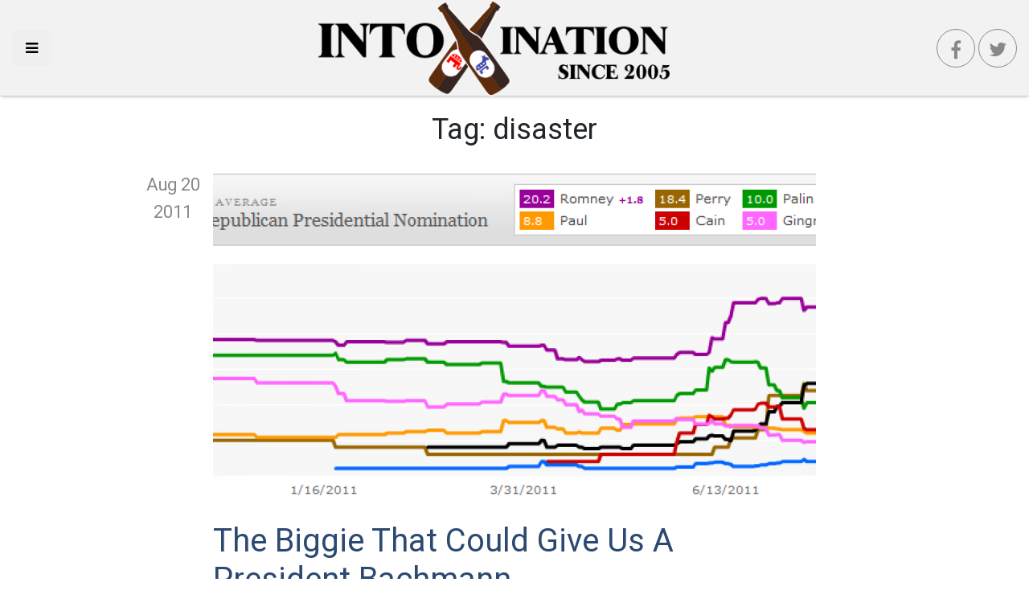

--- FILE ---
content_type: text/html; charset=UTF-8
request_url: https://intoxination.net/tag/disaster/
body_size: 10840
content:
<!DOCTYPE html>
<html lang="en-US" class="no-js no-svg" itemscope itemtype="http://schema.org/WebPage">
<head>
    <meta charset="UTF-8">
    <meta name="viewport" content="width=device-width, initial-scale=1">
    <link rel="profile" href="https://gmpg.org/xfn/11">
    <link rel="apple-touch-icon" sizes="57x57" href="https://intoxination.net/wp-content/themes/intox18/images/apple-icon-57x57.png">
    <link rel="apple-touch-icon" sizes="60x60" href="https://intoxination.net/wp-content/themes/intox18/images/apple-icon-60x60.png">
    <link rel="apple-touch-icon" sizes="72x72" href="https://intoxination.net/wp-content/themes/intox18/images/apple-icon-72x72.png">
    <link rel="apple-touch-icon" sizes="76x76" href="https://intoxination.net/wp-content/themes/intox18/images/apple-icon-76x76.png">
    <link rel="apple-touch-icon" sizes="114x114" href="https://intoxination.net/wp-content/themes/intox18/images/apple-icon-114x114.png">
    <link rel="apple-touch-icon" sizes="120x120" href="https://intoxination.net/wp-content/themes/intox18/images/apple-icon-120x120.png">
    <link rel="apple-touch-icon" sizes="144x144" href="https://intoxination.net/wp-content/themes/intox18/images/apple-icon-144x144.png">
    <link rel="apple-touch-icon" sizes="152x152" href="https://intoxination.net/wp-content/themes/intox18/images/apple-icon-152x152.png">
    <link rel="apple-touch-icon" sizes="180x180" href="https://intoxination.net/wp-content/themes/intox18/images/apple-icon-180x180.png">
    <link rel="icon" type="image/png" sizes="192x192"  href="https://intoxination.net/wp-content/themes/intox18/images/android-icon-192x192.png">
    <link rel="icon" type="image/png" sizes="32x32" href="https://intoxination.net/wp-content/themes/intox18/images/favicon-32x32.png">
    <link rel="icon" type="image/png" sizes="96x96" href="https://intoxination.net/wp-content/themes/intox18/images/favicon-96x96.png">
    <link rel="icon" type="image/png" sizes="16x16" href="https://intoxination.net/wp-content/themes/intox18/images/favicon-16x16.png">
    <link rel="manifest" href="https://intoxination.net/wp-content/themes/intox18/images/manifest.json">
    <meta name="msapplication-TileColor" content="#2c4971">
    <meta name="msapplication-TileImage" content="https://intoxination.net/wp-content/themes/intox18/images/ms-icon-144x144.png">
    <meta name="theme-color" content="#2c4971">
	<meta name='robots' content='index, follow, max-image-preview:large, max-snippet:-1, max-video-preview:-1' />

	<!-- This site is optimized with the Yoast SEO plugin v21.8 - https://yoast.com/wordpress/plugins/seo/ -->
	<title>disaster Archives - Intoxination</title>
	<link rel="canonical" href="https://intoxination.net/tag/disaster/" />
	<link rel="next" href="https://intoxination.net/tag/disaster/page/2/" />
	<meta property="og:locale" content="en_US" />
	<meta property="og:type" content="article" />
	<meta property="og:title" content="disaster Archives - Intoxination" />
	<meta property="og:url" content="https://intoxination.net/tag/disaster/" />
	<meta property="og:site_name" content="Intoxination" />
	<meta name="twitter:card" content="summary_large_image" />
	<meta name="twitter:site" content="@intoxination" />
	<script type="application/ld+json" class="yoast-schema-graph">{"@context":"https://schema.org","@graph":[{"@type":"CollectionPage","@id":"https://intoxination.net/tag/disaster/","url":"https://intoxination.net/tag/disaster/","name":"disaster Archives - Intoxination","isPartOf":{"@id":"https://intoxination.net/#website"},"primaryImageOfPage":{"@id":"https://intoxination.net/tag/disaster/#primaryimage"},"image":{"@id":"https://intoxination.net/tag/disaster/#primaryimage"},"thumbnailUrl":"https://intoxination.net/wp-content/uploads/2011/08/gopprim.png","breadcrumb":{"@id":"https://intoxination.net/tag/disaster/#breadcrumb"},"inLanguage":"en-US"},{"@type":"ImageObject","inLanguage":"en-US","@id":"https://intoxination.net/tag/disaster/#primaryimage","url":"https://intoxination.net/wp-content/uploads/2011/08/gopprim.png","contentUrl":"https://intoxination.net/wp-content/uploads/2011/08/gopprim.png","width":782,"height":294},{"@type":"BreadcrumbList","@id":"https://intoxination.net/tag/disaster/#breadcrumb","itemListElement":[{"@type":"ListItem","position":1,"name":"Home","item":"https://intoxination.net/"},{"@type":"ListItem","position":2,"name":"disaster"}]},{"@type":"WebSite","@id":"https://intoxination.net/#website","url":"https://intoxination.net/","name":"Intoxination","description":"Politics drunk on power","publisher":{"@id":"https://intoxination.net/#organization"},"potentialAction":[{"@type":"SearchAction","target":{"@type":"EntryPoint","urlTemplate":"https://intoxination.net/?s={search_term_string}"},"query-input":"required name=search_term_string"}],"inLanguage":"en-US"},{"@type":"Organization","@id":"https://intoxination.net/#organization","name":"Intoxination","url":"https://intoxination.net/","logo":{"@type":"ImageObject","inLanguage":"en-US","@id":"https://intoxination.net/#/schema/logo/image/","url":"https://intoxination.net/wp-content/uploads/2018/10/intox18-2.png","contentUrl":"https://intoxination.net/wp-content/uploads/2018/10/intox18-2.png","width":458,"height":126,"caption":"Intoxination"},"image":{"@id":"https://intoxination.net/#/schema/logo/image/"},"sameAs":["https://www.facebook.com/intoxinationblog","https://twitter.com/intoxination"]}]}</script>
	<!-- / Yoast SEO plugin. -->


<link rel='dns-prefetch' href='//static.addtoany.com' />
<link rel='dns-prefetch' href='//maxcdn.bootstrapcdn.com' />
<link rel="alternate" type="application/rss+xml" title="Intoxination &raquo; Feed" href="https://intoxination.net/feed/" />
<link rel="alternate" type="application/rss+xml" title="Intoxination &raquo; disaster Tag Feed" href="https://intoxination.net/tag/disaster/feed/" />
		<!-- This site uses the Google Analytics by ExactMetrics plugin v7.23.1 - Using Analytics tracking - https://www.exactmetrics.com/ -->
		<!-- Note: ExactMetrics is not currently configured on this site. The site owner needs to authenticate with Google Analytics in the ExactMetrics settings panel. -->
					<!-- No tracking code set -->
				<!-- / Google Analytics by ExactMetrics -->
		<script type="d59fab93cdfd5883417d0ceb-text/javascript">
/* <![CDATA[ */
window._wpemojiSettings = {"baseUrl":"https:\/\/s.w.org\/images\/core\/emoji\/14.0.0\/72x72\/","ext":".png","svgUrl":"https:\/\/s.w.org\/images\/core\/emoji\/14.0.0\/svg\/","svgExt":".svg","source":{"concatemoji":"https:\/\/intoxination.net\/wp-includes\/js\/wp-emoji-release.min.js?ver=6.4.7"}};
/*! This file is auto-generated */
!function(i,n){var o,s,e;function c(e){try{var t={supportTests:e,timestamp:(new Date).valueOf()};sessionStorage.setItem(o,JSON.stringify(t))}catch(e){}}function p(e,t,n){e.clearRect(0,0,e.canvas.width,e.canvas.height),e.fillText(t,0,0);var t=new Uint32Array(e.getImageData(0,0,e.canvas.width,e.canvas.height).data),r=(e.clearRect(0,0,e.canvas.width,e.canvas.height),e.fillText(n,0,0),new Uint32Array(e.getImageData(0,0,e.canvas.width,e.canvas.height).data));return t.every(function(e,t){return e===r[t]})}function u(e,t,n){switch(t){case"flag":return n(e,"\ud83c\udff3\ufe0f\u200d\u26a7\ufe0f","\ud83c\udff3\ufe0f\u200b\u26a7\ufe0f")?!1:!n(e,"\ud83c\uddfa\ud83c\uddf3","\ud83c\uddfa\u200b\ud83c\uddf3")&&!n(e,"\ud83c\udff4\udb40\udc67\udb40\udc62\udb40\udc65\udb40\udc6e\udb40\udc67\udb40\udc7f","\ud83c\udff4\u200b\udb40\udc67\u200b\udb40\udc62\u200b\udb40\udc65\u200b\udb40\udc6e\u200b\udb40\udc67\u200b\udb40\udc7f");case"emoji":return!n(e,"\ud83e\udef1\ud83c\udffb\u200d\ud83e\udef2\ud83c\udfff","\ud83e\udef1\ud83c\udffb\u200b\ud83e\udef2\ud83c\udfff")}return!1}function f(e,t,n){var r="undefined"!=typeof WorkerGlobalScope&&self instanceof WorkerGlobalScope?new OffscreenCanvas(300,150):i.createElement("canvas"),a=r.getContext("2d",{willReadFrequently:!0}),o=(a.textBaseline="top",a.font="600 32px Arial",{});return e.forEach(function(e){o[e]=t(a,e,n)}),o}function t(e){var t=i.createElement("script");t.src=e,t.defer=!0,i.head.appendChild(t)}"undefined"!=typeof Promise&&(o="wpEmojiSettingsSupports",s=["flag","emoji"],n.supports={everything:!0,everythingExceptFlag:!0},e=new Promise(function(e){i.addEventListener("DOMContentLoaded",e,{once:!0})}),new Promise(function(t){var n=function(){try{var e=JSON.parse(sessionStorage.getItem(o));if("object"==typeof e&&"number"==typeof e.timestamp&&(new Date).valueOf()<e.timestamp+604800&&"object"==typeof e.supportTests)return e.supportTests}catch(e){}return null}();if(!n){if("undefined"!=typeof Worker&&"undefined"!=typeof OffscreenCanvas&&"undefined"!=typeof URL&&URL.createObjectURL&&"undefined"!=typeof Blob)try{var e="postMessage("+f.toString()+"("+[JSON.stringify(s),u.toString(),p.toString()].join(",")+"));",r=new Blob([e],{type:"text/javascript"}),a=new Worker(URL.createObjectURL(r),{name:"wpTestEmojiSupports"});return void(a.onmessage=function(e){c(n=e.data),a.terminate(),t(n)})}catch(e){}c(n=f(s,u,p))}t(n)}).then(function(e){for(var t in e)n.supports[t]=e[t],n.supports.everything=n.supports.everything&&n.supports[t],"flag"!==t&&(n.supports.everythingExceptFlag=n.supports.everythingExceptFlag&&n.supports[t]);n.supports.everythingExceptFlag=n.supports.everythingExceptFlag&&!n.supports.flag,n.DOMReady=!1,n.readyCallback=function(){n.DOMReady=!0}}).then(function(){return e}).then(function(){var e;n.supports.everything||(n.readyCallback(),(e=n.source||{}).concatemoji?t(e.concatemoji):e.wpemoji&&e.twemoji&&(t(e.twemoji),t(e.wpemoji)))}))}((window,document),window._wpemojiSettings);
/* ]]> */
</script>
<style id='wp-emoji-styles-inline-css' type='text/css'>

	img.wp-smiley, img.emoji {
		display: inline !important;
		border: none !important;
		box-shadow: none !important;
		height: 1em !important;
		width: 1em !important;
		margin: 0 0.07em !important;
		vertical-align: -0.1em !important;
		background: none !important;
		padding: 0 !important;
	}
</style>
<link rel='stylesheet' id='wp-block-library-css' href='https://intoxination.net/wp-includes/css/dist/block-library/style.min.css?ver=6.4.7' type='text/css' media='all' />
<style id='classic-theme-styles-inline-css' type='text/css'>
/*! This file is auto-generated */
.wp-block-button__link{color:#fff;background-color:#32373c;border-radius:9999px;box-shadow:none;text-decoration:none;padding:calc(.667em + 2px) calc(1.333em + 2px);font-size:1.125em}.wp-block-file__button{background:#32373c;color:#fff;text-decoration:none}
</style>
<style id='global-styles-inline-css' type='text/css'>
body{--wp--preset--color--black: #000000;--wp--preset--color--cyan-bluish-gray: #abb8c3;--wp--preset--color--white: #ffffff;--wp--preset--color--pale-pink: #f78da7;--wp--preset--color--vivid-red: #cf2e2e;--wp--preset--color--luminous-vivid-orange: #ff6900;--wp--preset--color--luminous-vivid-amber: #fcb900;--wp--preset--color--light-green-cyan: #7bdcb5;--wp--preset--color--vivid-green-cyan: #00d084;--wp--preset--color--pale-cyan-blue: #8ed1fc;--wp--preset--color--vivid-cyan-blue: #0693e3;--wp--preset--color--vivid-purple: #9b51e0;--wp--preset--gradient--vivid-cyan-blue-to-vivid-purple: linear-gradient(135deg,rgba(6,147,227,1) 0%,rgb(155,81,224) 100%);--wp--preset--gradient--light-green-cyan-to-vivid-green-cyan: linear-gradient(135deg,rgb(122,220,180) 0%,rgb(0,208,130) 100%);--wp--preset--gradient--luminous-vivid-amber-to-luminous-vivid-orange: linear-gradient(135deg,rgba(252,185,0,1) 0%,rgba(255,105,0,1) 100%);--wp--preset--gradient--luminous-vivid-orange-to-vivid-red: linear-gradient(135deg,rgba(255,105,0,1) 0%,rgb(207,46,46) 100%);--wp--preset--gradient--very-light-gray-to-cyan-bluish-gray: linear-gradient(135deg,rgb(238,238,238) 0%,rgb(169,184,195) 100%);--wp--preset--gradient--cool-to-warm-spectrum: linear-gradient(135deg,rgb(74,234,220) 0%,rgb(151,120,209) 20%,rgb(207,42,186) 40%,rgb(238,44,130) 60%,rgb(251,105,98) 80%,rgb(254,248,76) 100%);--wp--preset--gradient--blush-light-purple: linear-gradient(135deg,rgb(255,206,236) 0%,rgb(152,150,240) 100%);--wp--preset--gradient--blush-bordeaux: linear-gradient(135deg,rgb(254,205,165) 0%,rgb(254,45,45) 50%,rgb(107,0,62) 100%);--wp--preset--gradient--luminous-dusk: linear-gradient(135deg,rgb(255,203,112) 0%,rgb(199,81,192) 50%,rgb(65,88,208) 100%);--wp--preset--gradient--pale-ocean: linear-gradient(135deg,rgb(255,245,203) 0%,rgb(182,227,212) 50%,rgb(51,167,181) 100%);--wp--preset--gradient--electric-grass: linear-gradient(135deg,rgb(202,248,128) 0%,rgb(113,206,126) 100%);--wp--preset--gradient--midnight: linear-gradient(135deg,rgb(2,3,129) 0%,rgb(40,116,252) 100%);--wp--preset--font-size--small: 13px;--wp--preset--font-size--medium: 20px;--wp--preset--font-size--large: 36px;--wp--preset--font-size--x-large: 42px;--wp--preset--spacing--20: 0.44rem;--wp--preset--spacing--30: 0.67rem;--wp--preset--spacing--40: 1rem;--wp--preset--spacing--50: 1.5rem;--wp--preset--spacing--60: 2.25rem;--wp--preset--spacing--70: 3.38rem;--wp--preset--spacing--80: 5.06rem;--wp--preset--shadow--natural: 6px 6px 9px rgba(0, 0, 0, 0.2);--wp--preset--shadow--deep: 12px 12px 50px rgba(0, 0, 0, 0.4);--wp--preset--shadow--sharp: 6px 6px 0px rgba(0, 0, 0, 0.2);--wp--preset--shadow--outlined: 6px 6px 0px -3px rgba(255, 255, 255, 1), 6px 6px rgba(0, 0, 0, 1);--wp--preset--shadow--crisp: 6px 6px 0px rgba(0, 0, 0, 1);}:where(.is-layout-flex){gap: 0.5em;}:where(.is-layout-grid){gap: 0.5em;}body .is-layout-flow > .alignleft{float: left;margin-inline-start: 0;margin-inline-end: 2em;}body .is-layout-flow > .alignright{float: right;margin-inline-start: 2em;margin-inline-end: 0;}body .is-layout-flow > .aligncenter{margin-left: auto !important;margin-right: auto !important;}body .is-layout-constrained > .alignleft{float: left;margin-inline-start: 0;margin-inline-end: 2em;}body .is-layout-constrained > .alignright{float: right;margin-inline-start: 2em;margin-inline-end: 0;}body .is-layout-constrained > .aligncenter{margin-left: auto !important;margin-right: auto !important;}body .is-layout-constrained > :where(:not(.alignleft):not(.alignright):not(.alignfull)){max-width: var(--wp--style--global--content-size);margin-left: auto !important;margin-right: auto !important;}body .is-layout-constrained > .alignwide{max-width: var(--wp--style--global--wide-size);}body .is-layout-flex{display: flex;}body .is-layout-flex{flex-wrap: wrap;align-items: center;}body .is-layout-flex > *{margin: 0;}body .is-layout-grid{display: grid;}body .is-layout-grid > *{margin: 0;}:where(.wp-block-columns.is-layout-flex){gap: 2em;}:where(.wp-block-columns.is-layout-grid){gap: 2em;}:where(.wp-block-post-template.is-layout-flex){gap: 1.25em;}:where(.wp-block-post-template.is-layout-grid){gap: 1.25em;}.has-black-color{color: var(--wp--preset--color--black) !important;}.has-cyan-bluish-gray-color{color: var(--wp--preset--color--cyan-bluish-gray) !important;}.has-white-color{color: var(--wp--preset--color--white) !important;}.has-pale-pink-color{color: var(--wp--preset--color--pale-pink) !important;}.has-vivid-red-color{color: var(--wp--preset--color--vivid-red) !important;}.has-luminous-vivid-orange-color{color: var(--wp--preset--color--luminous-vivid-orange) !important;}.has-luminous-vivid-amber-color{color: var(--wp--preset--color--luminous-vivid-amber) !important;}.has-light-green-cyan-color{color: var(--wp--preset--color--light-green-cyan) !important;}.has-vivid-green-cyan-color{color: var(--wp--preset--color--vivid-green-cyan) !important;}.has-pale-cyan-blue-color{color: var(--wp--preset--color--pale-cyan-blue) !important;}.has-vivid-cyan-blue-color{color: var(--wp--preset--color--vivid-cyan-blue) !important;}.has-vivid-purple-color{color: var(--wp--preset--color--vivid-purple) !important;}.has-black-background-color{background-color: var(--wp--preset--color--black) !important;}.has-cyan-bluish-gray-background-color{background-color: var(--wp--preset--color--cyan-bluish-gray) !important;}.has-white-background-color{background-color: var(--wp--preset--color--white) !important;}.has-pale-pink-background-color{background-color: var(--wp--preset--color--pale-pink) !important;}.has-vivid-red-background-color{background-color: var(--wp--preset--color--vivid-red) !important;}.has-luminous-vivid-orange-background-color{background-color: var(--wp--preset--color--luminous-vivid-orange) !important;}.has-luminous-vivid-amber-background-color{background-color: var(--wp--preset--color--luminous-vivid-amber) !important;}.has-light-green-cyan-background-color{background-color: var(--wp--preset--color--light-green-cyan) !important;}.has-vivid-green-cyan-background-color{background-color: var(--wp--preset--color--vivid-green-cyan) !important;}.has-pale-cyan-blue-background-color{background-color: var(--wp--preset--color--pale-cyan-blue) !important;}.has-vivid-cyan-blue-background-color{background-color: var(--wp--preset--color--vivid-cyan-blue) !important;}.has-vivid-purple-background-color{background-color: var(--wp--preset--color--vivid-purple) !important;}.has-black-border-color{border-color: var(--wp--preset--color--black) !important;}.has-cyan-bluish-gray-border-color{border-color: var(--wp--preset--color--cyan-bluish-gray) !important;}.has-white-border-color{border-color: var(--wp--preset--color--white) !important;}.has-pale-pink-border-color{border-color: var(--wp--preset--color--pale-pink) !important;}.has-vivid-red-border-color{border-color: var(--wp--preset--color--vivid-red) !important;}.has-luminous-vivid-orange-border-color{border-color: var(--wp--preset--color--luminous-vivid-orange) !important;}.has-luminous-vivid-amber-border-color{border-color: var(--wp--preset--color--luminous-vivid-amber) !important;}.has-light-green-cyan-border-color{border-color: var(--wp--preset--color--light-green-cyan) !important;}.has-vivid-green-cyan-border-color{border-color: var(--wp--preset--color--vivid-green-cyan) !important;}.has-pale-cyan-blue-border-color{border-color: var(--wp--preset--color--pale-cyan-blue) !important;}.has-vivid-cyan-blue-border-color{border-color: var(--wp--preset--color--vivid-cyan-blue) !important;}.has-vivid-purple-border-color{border-color: var(--wp--preset--color--vivid-purple) !important;}.has-vivid-cyan-blue-to-vivid-purple-gradient-background{background: var(--wp--preset--gradient--vivid-cyan-blue-to-vivid-purple) !important;}.has-light-green-cyan-to-vivid-green-cyan-gradient-background{background: var(--wp--preset--gradient--light-green-cyan-to-vivid-green-cyan) !important;}.has-luminous-vivid-amber-to-luminous-vivid-orange-gradient-background{background: var(--wp--preset--gradient--luminous-vivid-amber-to-luminous-vivid-orange) !important;}.has-luminous-vivid-orange-to-vivid-red-gradient-background{background: var(--wp--preset--gradient--luminous-vivid-orange-to-vivid-red) !important;}.has-very-light-gray-to-cyan-bluish-gray-gradient-background{background: var(--wp--preset--gradient--very-light-gray-to-cyan-bluish-gray) !important;}.has-cool-to-warm-spectrum-gradient-background{background: var(--wp--preset--gradient--cool-to-warm-spectrum) !important;}.has-blush-light-purple-gradient-background{background: var(--wp--preset--gradient--blush-light-purple) !important;}.has-blush-bordeaux-gradient-background{background: var(--wp--preset--gradient--blush-bordeaux) !important;}.has-luminous-dusk-gradient-background{background: var(--wp--preset--gradient--luminous-dusk) !important;}.has-pale-ocean-gradient-background{background: var(--wp--preset--gradient--pale-ocean) !important;}.has-electric-grass-gradient-background{background: var(--wp--preset--gradient--electric-grass) !important;}.has-midnight-gradient-background{background: var(--wp--preset--gradient--midnight) !important;}.has-small-font-size{font-size: var(--wp--preset--font-size--small) !important;}.has-medium-font-size{font-size: var(--wp--preset--font-size--medium) !important;}.has-large-font-size{font-size: var(--wp--preset--font-size--large) !important;}.has-x-large-font-size{font-size: var(--wp--preset--font-size--x-large) !important;}
.wp-block-navigation a:where(:not(.wp-element-button)){color: inherit;}
:where(.wp-block-post-template.is-layout-flex){gap: 1.25em;}:where(.wp-block-post-template.is-layout-grid){gap: 1.25em;}
:where(.wp-block-columns.is-layout-flex){gap: 2em;}:where(.wp-block-columns.is-layout-grid){gap: 2em;}
.wp-block-pullquote{font-size: 1.5em;line-height: 1.6;}
</style>
<link rel='stylesheet' id='wp-smart-crop-renderer-css' href='https://intoxination.net/wp-content/plugins/wp-smartcrop/css/image-renderer.css?ver=2.0.8' type='text/css' media='all' />
<link rel='stylesheet' id='intox18-vendor-css' href='https://intoxination.net/wp-content/themes/intox18/static/css/vendor.css?ver=1.0.0' type='text/css' media='all' />
<link rel='stylesheet' id='intox18-theme-css' href='https://intoxination.net/wp-content/themes/intox18/static/css/theme.css?ver=1.0.9' type='text/css' media='all' />
<link rel='stylesheet' id='cff-css' href='https://intoxination.net/wp-content/plugins/custom-facebook-feed/assets/css/cff-style.min.css?ver=4.2.1' type='text/css' media='all' />
<link crossorigin="anonymous" rel='stylesheet' id='sb-font-awesome-css' href='https://maxcdn.bootstrapcdn.com/font-awesome/4.7.0/css/font-awesome.min.css?ver=6.4.7' type='text/css' media='all' />
<link rel='stylesheet' id='jquery-lazyloadxt-spinner-css-css' href='//intoxination.net/wp-content/plugins/a3-lazy-load/assets/css/jquery.lazyloadxt.spinner.css?ver=6.4.7' type='text/css' media='all' />
<link rel='stylesheet' id='a3a3_lazy_load-css' href='//intoxination.net/wp-content/uploads/sass/a3_lazy_load.min.css?ver=1541204715' type='text/css' media='all' />
<link rel='stylesheet' id='addtoany-css' href='https://intoxination.net/wp-content/plugins/add-to-any/addtoany.min.css?ver=1.16' type='text/css' media='all' />
<style id='addtoany-inline-css' type='text/css'>
@media screen and (max-width:980px){
.a2a_floating_style.a2a_vertical_style{display:none;}
}
</style>
<link rel="https://api.w.org/" href="https://intoxination.net/wp-json/" /><link rel="alternate" type="application/json" href="https://intoxination.net/wp-json/wp/v2/tags/3403" /><link rel="EditURI" type="application/rsd+xml" title="RSD" href="https://intoxination.net/xmlrpc.php?rsd" />

<!-- There is no amphtml version available for this URL. -->    <script async src="//pagead2.googlesyndication.com/pagead/js/adsbygoogle.js" type="d59fab93cdfd5883417d0ceb-text/javascript"></script>
    <link rel="dns-prefetch" href="https://www.googletagmanager.com" />
    <link rel="dns-prefetch" href="https://pagead2.googlesyndication.com" />
    <link rel="dns-prefetch" href="https://www.google-analytics.com" />
    <link rel="dns-prefetch" href="https://googleads.g.doubleclick.net" />
    <link rel="dns-prefetch" href="https://adservice.google.com" />
<!--
<script type='text/javascript' src='//platform-api.sharethis.com/js/sharethis.js#property=5bd21d7dee8c700011929cff&product=sop' async='async'></script>
-->
</head>

<body class="archive tag tag-disaster tag-3403 wp-custom-logo">

<div id="page" class="site">

	<header id="header">
    <div class="left">
        <button class="menu-toggle btn btn-lg" id="toggleDrawer" aria-label="Toggle side navigation">
            <i class="fa fa-bars"></i>
        </button>
    </div>
    <div class="center">
		<a href="https://intoxination.net/" class="custom-logo-link" rel="home"><img width="458" height="126" src="https://intoxination.net/wp-content/uploads/2018/10/intox18-2.png" class="custom-logo" alt="Intoxination" decoding="async" fetchpriority="high" srcset="https://intoxination.net/wp-content/uploads/2018/10/intox18-2.png 458w, https://intoxination.net/wp-content/uploads/2018/10/intox18-2-300x83.png 300w" sizes="(max-width: 458px) 100vw, 458px" /></a>    </div>
    <div class="right">
        <a class="btn btn-lg social-btn facebook-btn" href="https://www.facebook.com/intoxinationblog"><i
                    class="fa fa-facebook"></i></a>
        <a class="btn social-btn twitter-btn" href="https://twitter.com/intoxination"><i class="fa fa-twitter"></i></a>
    </div>


</header>

    <div class="page-wrapper">
		                <header class="page-header">
				    <h1 class="page-title">Tag: <span>disaster</span></h1>                </header><!-- .page-header -->
			    <div class="post-list">
	<article class="post-teaser clearfix">
    <div class="date">
		Aug 20        <div class="year">
			2011        </div>
    </div>
    <div class="post-inner">

        <div class="thumb">
            <a href="https://intoxination.net/2011/08/the-biggie-that-could-give-us-a-president-bachmann/" title="The Biggie That Could Give Us A President Bachmann">
                <figure>
					<img width="750" height="420" src="//intoxination.net/wp-content/plugins/a3-lazy-load/assets/images/lazy_placeholder.gif" data-lazy-type="image" data-src="https://intoxination.net/wp-content/uploads/2011/08/gopprim-750x420.png" class="lazy lazy-hidden attachment-teaser size-teaser wp-post-image" alt="" decoding="async" srcset="" data-srcset="https://intoxination.net/wp-content/uploads/2011/08/gopprim-750x420.png 750w, https://intoxination.net/wp-content/uploads/2011/08/gopprim-500x280.png 500w, https://intoxination.net/wp-content/uploads/2011/08/gopprim-150x84.png 150w" sizes="(max-width: 750px) 100vw, 750px" /><noscript><img width="750" height="420" src="https://intoxination.net/wp-content/uploads/2011/08/gopprim-750x420.png" class="attachment-teaser size-teaser wp-post-image" alt="" decoding="async" srcset="https://intoxination.net/wp-content/uploads/2011/08/gopprim-750x420.png 750w, https://intoxination.net/wp-content/uploads/2011/08/gopprim-500x280.png 500w, https://intoxination.net/wp-content/uploads/2011/08/gopprim-150x84.png 150w" sizes="(max-width: 750px) 100vw, 750px" /></noscript>                </figure>
            </a>
        </div>

        <div class="content">
            <h2 class="post-title">
                <a href="https://intoxination.net/2011/08/the-biggie-that-could-give-us-a-president-bachmann/" title="The Biggie That Could Give Us A President Bachmann">
					The Biggie That Could Give Us A President Bachmann                </a>
            </h2>
            <div class="categories"><a href="https://intoxination.net/category/misc/" rel="category tag">Misc</a></div>
            <div class="post-text"><p>As anyone who reads this blog somewhat regularly knows, I feel there is a big risk of a President Bachmann in 2013. I have given plenty of reasons previously, but the biggest one that scares me is the enthusiasm gap on the left. A new Public Policy Polling poll verifies that fear: There&#8217;s been plenty [&hellip;]</p>
</div>
            <div class="post-footer">
                <a href="https://intoxination.net/2011/08/the-biggie-that-could-give-us-a-president-bachmann/" title="The Biggie That Could Give Us A President Bachmann" class="btn btn-primary btn-lg">Read More</a>
            </div>
        </div>
    </div>
</article>
    <div class="post-divider"></div>
        <!-- Front Page 1 -->
    <ins class="adsbygoogle"
         style="display:block"
         data-ad-client="ca-pub-4531973429853436"
         data-ad-slot="3772303522"
         data-ad-format="auto"
         data-full-width-responsive="true"></ins>
    <script type="d59fab93cdfd5883417d0ceb-text/javascript">
        (adsbygoogle = window.adsbygoogle || []).push({});
    </script>
	<article class="post-teaser clearfix">
    <div class="date">
		Aug 1        <div class="year">
			2011        </div>
    </div>
    <div class="post-inner">

        <div class="thumb">
            <a href="https://intoxination.net/2011/08/the-right-now-owns-the-economy/" title="The Right Now Owns The Economy">
                <figure>
					                </figure>
            </a>
        </div>

        <div class="content">
            <h2 class="post-title">
                <a href="https://intoxination.net/2011/08/the-right-now-owns-the-economy/" title="The Right Now Owns The Economy">
					The Right Now Owns The Economy                </a>
            </h2>
            <div class="categories"><a href="https://intoxination.net/category/politics/" rel="category tag">Politics</a></div>
            <div class="post-text"><p>With the deal announced to raise the debt ceiling and instill trillions in cuts during a recession, it is time to declare the that the right owns the economy. So just how bad is this deal? Here&#8217;s Paul Krugman&#8217;s take: For the deal itself, given the available information, is a disaster, and not just for [&hellip;]</p>
</div>
            <div class="post-footer">
                <a href="https://intoxination.net/2011/08/the-right-now-owns-the-economy/" title="The Right Now Owns The Economy" class="btn btn-primary btn-lg">Read More</a>
            </div>
        </div>
    </div>
</article>
    <div class="post-divider"></div>
    <article class="post-teaser clearfix">
    <div class="date">
		May 10        <div class="year">
			2011        </div>
    </div>
    <div class="post-inner">

        <div class="thumb">
            <a href="https://intoxination.net/2011/05/obama-is-out-to-get-you-through-your-cell-phone/" title="Obama Is Out To Get You Through Your Cell Phone!">
                <figure>
					                </figure>
            </a>
        </div>

        <div class="content">
            <h2 class="post-title">
                <a href="https://intoxination.net/2011/05/obama-is-out-to-get-you-through-your-cell-phone/" title="Obama Is Out To Get You Through Your Cell Phone!">
					Obama Is Out To Get You Through Your Cell Phone!                </a>
            </h2>
            <div class="categories"><a href="https://intoxination.net/category/media/" rel="category tag">Media</a></div>
            <div class="post-text"><p>The right wing media is in a frenzy today over the plan to send homeland security and disaster alerts to your cellphone. Listen to Limbaugh going off on the “regimes” plan today: I really hope that Limbaugh is talking about the Bush regime. This plan was authored by Tea Party poster boy, Jim DeMint in [&hellip;]</p>
</div>
            <div class="post-footer">
                <a href="https://intoxination.net/2011/05/obama-is-out-to-get-you-through-your-cell-phone/" title="Obama Is Out To Get You Through Your Cell Phone!" class="btn btn-primary btn-lg">Read More</a>
            </div>
        </div>
    </div>
</article>
    <div class="post-divider"></div>
    <article class="post-teaser clearfix">
    <div class="date">
		Mar 16        <div class="year">
			2011        </div>
    </div>
    <div class="post-inner">

        <div class="thumb">
            <a href="https://intoxination.net/2011/03/35-years-of-known-problems-with-the-mark-1-nuclear-reactors/" title="35 Years Of Known Problems With The Mark 1 Nuclear Reactors">
                <figure>
					<img width="750" height="420" src="//intoxination.net/wp-content/plugins/a3-lazy-load/assets/images/lazy_placeholder.gif" data-lazy-type="image" data-src="https://intoxination.net/wp-content/uploads/2011/03/japanreactorexplosion-750x420.jpg" class="lazy lazy-hidden attachment-teaser size-teaser wp-post-image" alt="" decoding="async" srcset="" data-srcset="https://intoxination.net/wp-content/uploads/2011/03/japanreactorexplosion-750x420.jpg 750w, https://intoxination.net/wp-content/uploads/2011/03/japanreactorexplosion-500x280.jpg 500w, https://intoxination.net/wp-content/uploads/2011/03/japanreactorexplosion-150x84.jpg 150w" sizes="(max-width: 750px) 100vw, 750px" /><noscript><img width="750" height="420" src="https://intoxination.net/wp-content/uploads/2011/03/japanreactorexplosion-750x420.jpg" class="attachment-teaser size-teaser wp-post-image" alt="" decoding="async" srcset="https://intoxination.net/wp-content/uploads/2011/03/japanreactorexplosion-750x420.jpg 750w, https://intoxination.net/wp-content/uploads/2011/03/japanreactorexplosion-500x280.jpg 500w, https://intoxination.net/wp-content/uploads/2011/03/japanreactorexplosion-150x84.jpg 150w" sizes="(max-width: 750px) 100vw, 750px" /></noscript>                </figure>
            </a>
        </div>

        <div class="content">
            <h2 class="post-title">
                <a href="https://intoxination.net/2011/03/35-years-of-known-problems-with-the-mark-1-nuclear-reactors/" title="35 Years Of Known Problems With The Mark 1 Nuclear Reactors">
					35 Years Of Known Problems With The Mark 1 Nuclear Reactors                </a>
            </h2>
            <div class="categories"><a href="https://intoxination.net/category/science/" rel="category tag">Science</a></div>
            <div class="post-text"><p>The reactors causing all the problems in Japan were made by G.E. In 1975 three engineers with G.E., who were reviewing the Mark 1 reactors, ended up resigning. Their reason? The Mark 1’s containment design in the even of a loss of cooling was so flawed that it would lead to disaster. Sound familiar? It [&hellip;]</p>
</div>
            <div class="post-footer">
                <a href="https://intoxination.net/2011/03/35-years-of-known-problems-with-the-mark-1-nuclear-reactors/" title="35 Years Of Known Problems With The Mark 1 Nuclear Reactors" class="btn btn-primary btn-lg">Read More</a>
            </div>
        </div>
    </div>
</article>
    <div class="post-divider"></div>
    <article class="post-teaser clearfix">
    <div class="date">
		Mar 11        <div class="year">
			2011        </div>
    </div>
    <div class="post-inner">

        <div class="thumb">
            <a href="https://intoxination.net/2011/03/government-regulations-saves-lives/" title="Government Regulations Saves Lives!">
                <figure>
					                </figure>
            </a>
        </div>

        <div class="content">
            <h2 class="post-title">
                <a href="https://intoxination.net/2011/03/government-regulations-saves-lives/" title="Government Regulations Saves Lives!">
					Government Regulations Saves Lives!                </a>
            </h2>
            <div class="categories"><a href="https://intoxination.net/category/society/" rel="category tag">Society</a></div>
            <div class="post-text"><p>Today’s earthquake is another stark reminder that government regulations do save lives: From seawalls that line stretches of Japan’s coastline, to skyscrapers that sway to absorb earthquakes, to building codes that are among the world’s most rigorous, no country may be better prepared to withstand earthquakes than Japan. Had any other populous country suffered the [&hellip;]</p>
</div>
            <div class="post-footer">
                <a href="https://intoxination.net/2011/03/government-regulations-saves-lives/" title="Government Regulations Saves Lives!" class="btn btn-primary btn-lg">Read More</a>
            </div>
        </div>
    </div>
</article>
    <div class="post-divider"></div>
            <!-- Front 2 -->
        <ins class="adsbygoogle"
             style="display:block"
             data-ad-client="ca-pub-4531973429853436"
             data-ad-slot="3781285651"
             data-ad-format="auto"
             data-full-width-responsive="true"></ins>
        <script type="d59fab93cdfd5883417d0ceb-text/javascript">
            (adsbygoogle = window.adsbygoogle || []).push({});
        </script>
	<article class="post-teaser clearfix">
    <div class="date">
		Jun 21        <div class="year">
			2010        </div>
    </div>
    <div class="post-inner">

        <div class="thumb">
            <a href="https://intoxination.net/2010/06/bobby-jindal-wants-the-moratorium-on-offshore-drilling-gone/" title="Bobby Jindal Wants The Moratorium On Offshore Drilling Gone">
                <figure>
					                </figure>
            </a>
        </div>

        <div class="content">
            <h2 class="post-title">
                <a href="https://intoxination.net/2010/06/bobby-jindal-wants-the-moratorium-on-offshore-drilling-gone/" title="Bobby Jindal Wants The Moratorium On Offshore Drilling Gone">
					Bobby Jindal Wants The Moratorium On Offshore Drilling Gone                </a>
            </h2>
            <div class="categories"><a href="https://intoxination.net/category/science/" rel="category tag">Science</a></div>
            <div class="post-text"><p>This really isn&#8217;t that shocking of a news story: The office of Louisiana Gov. Bobby Jindal filed a friend of the court brief in federal court Monday supporting the removal of President Barack Obama&#8217;s six-month deepwater drilling moratorium. A federal judge is scheduled to hear arguments Monday from companies seeking an end to the moratorium. [&hellip;]</p>
</div>
            <div class="post-footer">
                <a href="https://intoxination.net/2010/06/bobby-jindal-wants-the-moratorium-on-offshore-drilling-gone/" title="Bobby Jindal Wants The Moratorium On Offshore Drilling Gone" class="btn btn-primary btn-lg">Read More</a>
            </div>
        </div>
    </div>
</article>
    <div class="post-divider"></div>
    <article class="post-teaser clearfix">
    <div class="date">
		Jun 21        <div class="year">
			2010        </div>
    </div>
    <div class="post-inner">

        <div class="thumb">
            <a href="https://intoxination.net/2010/06/do-you-think-joe-barton-was-alone/" title="Do You Think Joe Barton Was Alone?">
                <figure>
					                </figure>
            </a>
        </div>

        <div class="content">
            <h2 class="post-title">
                <a href="https://intoxination.net/2010/06/do-you-think-joe-barton-was-alone/" title="Do You Think Joe Barton Was Alone?">
					Do You Think Joe Barton Was Alone?                </a>
            </h2>
            <div class="categories"><a href="https://intoxination.net/category/science/" rel="category tag">Science</a></div>
            <div class="post-text"><p>Joe Barton apologizing for BP has been the talk of the media and beltway for the past several days, but Barton wasn&#8217;t alone. He was just saying what a lot of prominent GOPers are thinking, such as Bill Kristol: Transcript via Think Progress: WALLACE: Question Bill Kristol, is the President standing up to big business [&hellip;]</p>
</div>
            <div class="post-footer">
                <a href="https://intoxination.net/2010/06/do-you-think-joe-barton-was-alone/" title="Do You Think Joe Barton Was Alone?" class="btn btn-primary btn-lg">Read More</a>
            </div>
        </div>
    </div>
</article>
    <div class="post-divider"></div>
    <article class="post-teaser clearfix">
    <div class="date">
		Jun 7        <div class="year">
			2010        </div>
    </div>
    <div class="post-inner">

        <div class="thumb">
            <a href="https://intoxination.net/2010/06/big-spill-day/" title="Big Spill Day">
                <figure>
					                </figure>
            </a>
        </div>

        <div class="content">
            <h2 class="post-title">
                <a href="https://intoxination.net/2010/06/big-spill-day/" title="Big Spill Day">
					Big Spill Day                </a>
            </h2>
            <div class="categories"><a href="https://intoxination.net/category/science/" rel="category tag">Science</a></div>
            <div class="post-text"><p>In about 10 minutes the White House will hold a joint press briefing with Robert Gibbs and Thad Allen, in what is probably the start of a much more out front White House when it comes to the spill: White House Press Secretary Robert Gibbs&#8217;s briefing, which normally comes in the afternoon, takes place at [&hellip;]</p>
</div>
            <div class="post-footer">
                <a href="https://intoxination.net/2010/06/big-spill-day/" title="Big Spill Day" class="btn btn-primary btn-lg">Read More</a>
            </div>
        </div>
    </div>
</article>
    <div class="post-divider"></div>
    <article class="post-teaser clearfix">
    <div class="date">
		Jun 5        <div class="year">
			2010        </div>
    </div>
    <div class="post-inner">

        <div class="thumb">
            <a href="https://intoxination.net/2010/06/bps-leaking-condom/" title="BP&#039;s Leaking Condom">
                <figure>
					                </figure>
            </a>
        </div>

        <div class="content">
            <h2 class="post-title">
                <a href="https://intoxination.net/2010/06/bps-leaking-condom/" title="BP&#039;s Leaking Condom">
					BP&#039;s Leaking Condom                </a>
            </h2>
            <div class="categories"><a href="https://intoxination.net/category/science/" rel="category tag">Science</a></div>
            <div class="post-text"><p>BP&#8217;s latest attempt is falling short of all expectations: A cap placed over the gusher was collecting only a fraction of the oil, which had stained beaches with a waxy mess of tar balls and created an unusual orange foam in the surf. Given the continous failures, it has become obvious that plans were never [&hellip;]</p>
</div>
            <div class="post-footer">
                <a href="https://intoxination.net/2010/06/bps-leaking-condom/" title="BP&#039;s Leaking Condom" class="btn btn-primary btn-lg">Read More</a>
            </div>
        </div>
    </div>
</article>
    <div class="post-divider"></div>
    <article class="post-teaser clearfix">
    <div class="date">
		Jan 16        <div class="year">
			2010        </div>
    </div>
    <div class="post-inner">

        <div class="thumb">
            <a href="https://intoxination.net/2010/01/a-really-bleak-overview-of-haiti-from-the-u-n/" title="A Really Bleak Overview Of Haiti From The U.N.">
                <figure>
					                </figure>
            </a>
        </div>

        <div class="content">
            <h2 class="post-title">
                <a href="https://intoxination.net/2010/01/a-really-bleak-overview-of-haiti-from-the-u-n/" title="A Really Bleak Overview Of Haiti From The U.N.">
					A Really Bleak Overview Of Haiti From The U.N.                </a>
            </h2>
            <div class="categories"><a href="https://intoxination.net/category/science/" rel="category tag">Science</a></div>
            <div class="post-text"><p>The U.N. has released this troubling statement: UN says Haitian quake most devastating disaster it has dealt with because of impact on government, headquarters. And to some these people don’t need any help. Totally amazing.</p>
</div>
            <div class="post-footer">
                <a href="https://intoxination.net/2010/01/a-really-bleak-overview-of-haiti-from-the-u-n/" title="A Really Bleak Overview Of Haiti From The U.N." class="btn btn-primary btn-lg">Read More</a>
            </div>
        </div>
    </div>
</article>
    <div class="post-divider"></div>
        <div class="pager" data-load-more>
        <div class="nav-previous alignleft"></div>
        <div class="nav-next alignright"><a href="https://intoxination.net/tag/disaster/page/2/" >Newer posts</a></div>
    </div>

</div>
    </div>


	<footer id="footer">

    <div class="row">
        <div class="col">
            <h3>IntoxiNation</h3>
            <p>Covering politics, news, media and anything else since 2005.</p>

        </div>
    </div>
    <div class="footer-bottom">
        <div class="row">
            <div class="col">
                &copy; 2026 Jamie Holly. Site developed by <a href="https://hollyit.net">HollyIT</a>.

            </div>
            <div class="col text-right">
                <a href="/privacy-policy">Privacy</a>&nbsp; | &nbsp;<a href="/feed">RSS</a>
            </div>
        </div>
    </div>
</footer>

<!-- Global site tag (gtag.js) - Google Analytics -->
<script async src="https://www.googletagmanager.com/gtag/js?id=UA-526116-1" type="d59fab93cdfd5883417d0ceb-text/javascript"></script>
<script type="d59fab93cdfd5883417d0ceb-text/javascript">
    window.dataLayer = window.dataLayer || [];
    function gtag(){dataLayer.push(arguments);}
    gtag('js', new Date());

    gtag('config', 'UA-526116-1');
</script>

<script type="d59fab93cdfd5883417d0ceb-text/javascript" id="addtoany-core-js-before">
/* <![CDATA[ */
window.a2a_config=window.a2a_config||{};a2a_config.callbacks=[];a2a_config.overlays=[];a2a_config.templates={};
/* ]]> */
</script>
<script type="d59fab93cdfd5883417d0ceb-text/javascript" async src="https://static.addtoany.com/menu/page.js" id="addtoany-core-js"></script>
<script type="d59fab93cdfd5883417d0ceb-text/javascript" src="https://intoxination.net/wp-includes/js/jquery/jquery.min.js?ver=3.7.1" id="jquery-core-js"></script>
<script type="d59fab93cdfd5883417d0ceb-text/javascript" src="https://intoxination.net/wp-includes/js/jquery/jquery-migrate.min.js?ver=3.4.1" id="jquery-migrate-js"></script>
<script type="d59fab93cdfd5883417d0ceb-text/javascript" async src="https://intoxination.net/wp-content/plugins/add-to-any/addtoany.min.js?ver=1.1" id="addtoany-jquery-js"></script>
<script type="d59fab93cdfd5883417d0ceb-text/javascript" id="jquery.wp-smartcrop-js-extra">
/* <![CDATA[ */
var wpsmartcrop_options = {"focus_mode":"power-lines"};
/* ]]> */
</script>
<script type="d59fab93cdfd5883417d0ceb-text/javascript" src="https://intoxination.net/wp-content/plugins/wp-smartcrop/js/jquery.wp-smartcrop.min.js?ver=2.0.8" id="jquery.wp-smartcrop-js"></script>
<script type="d59fab93cdfd5883417d0ceb-text/javascript" src="https://intoxination.net/wp-content/themes/intox18/static/js/vendor.js?ver=1.0.0" id="intox18-vendor-js"></script>
<script type="d59fab93cdfd5883417d0ceb-text/javascript" src="https://intoxination.net/wp-content/themes/intox18/static/js/theme.js?ver=1.0.8" id="intox18-theme-js"></script>
<script type="d59fab93cdfd5883417d0ceb-text/javascript" src="https://intoxination.net/wp-content/plugins/custom-facebook-feed/assets/js/cff-scripts.min.js?ver=4.2.1" id="cffscripts-js"></script>
<script type="d59fab93cdfd5883417d0ceb-text/javascript" id="jquery-lazyloadxt-js-extra">
/* <![CDATA[ */
var a3_lazyload_params = {"apply_images":"1","apply_videos":"1"};
/* ]]> */
</script>
<script type="d59fab93cdfd5883417d0ceb-text/javascript" src="//intoxination.net/wp-content/plugins/a3-lazy-load/assets/js/jquery.lazyloadxt.extra.min.js?ver=2.7.1" id="jquery-lazyloadxt-js"></script>
<script type="d59fab93cdfd5883417d0ceb-text/javascript" src="//intoxination.net/wp-content/plugins/a3-lazy-load/assets/js/jquery.lazyloadxt.srcset.min.js?ver=2.7.1" id="jquery-lazyloadxt-srcset-js"></script>
<script type="d59fab93cdfd5883417d0ceb-text/javascript" id="jquery-lazyloadxt-extend-js-extra">
/* <![CDATA[ */
var a3_lazyload_extend_params = {"edgeY":"0","horizontal_container_classnames":""};
/* ]]> */
</script>
<script type="d59fab93cdfd5883417d0ceb-text/javascript" src="//intoxination.net/wp-content/plugins/a3-lazy-load/assets/js/jquery.lazyloadxt.extend.js?ver=2.7.1" id="jquery-lazyloadxt-extend-js"></script>
<div class="a2a_kit a2a_kit_size_32 a2a_floating_style a2a_vertical_style" data-a2a-scroll-show="300" style="left:0px;top:150px;background-color:transparent"><a class="a2a_button_facebook" href="https://www.addtoany.com/add_to/facebook?linkurl=https%3A%2F%2Fintoxination.net%2Ftag%2Fdisaster%2F&amp;linkname=disaster%20Archives%20-%20Intoxination" title="Facebook" rel="nofollow noopener" target="_blank"></a><a class="a2a_button_twitter" href="https://www.addtoany.com/add_to/twitter?linkurl=https%3A%2F%2Fintoxination.net%2Ftag%2Fdisaster%2F&amp;linkname=disaster%20Archives%20-%20Intoxination" title="Twitter" rel="nofollow noopener" target="_blank"></a><a class="a2a_button_pinterest" href="https://www.addtoany.com/add_to/pinterest?linkurl=https%3A%2F%2Fintoxination.net%2Ftag%2Fdisaster%2F&amp;linkname=disaster%20Archives%20-%20Intoxination" title="Pinterest" rel="nofollow noopener" target="_blank"></a><a class="a2a_button_email" href="https://www.addtoany.com/add_to/email?linkurl=https%3A%2F%2Fintoxination.net%2Ftag%2Fdisaster%2F&amp;linkname=disaster%20Archives%20-%20Intoxination" title="Email" rel="nofollow noopener" target="_blank"></a><a class="a2a_dd addtoany_share_save addtoany_share" href="https://www.addtoany.com/share"></a></div><!-- Custom Facebook Feed JS -->
<script type="d59fab93cdfd5883417d0ceb-text/javascript">var cffajaxurl = "https://intoxination.net/wp-admin/admin-ajax.php";
var cfflinkhashtags = "true";
</script>
</div>
<div id="my-drawer">

    <nav class="side-nav">
        <ul>
		<li class="categories">Categories<ul>	<li class="cat-item cat-item-38841"><a href="https://intoxination.net/category/covid-19/">Covid-19</a>
</li>
	<li class="cat-item cat-item-10851"><a href="https://intoxination.net/category/economy/">Economy</a>
</li>
	<li class="cat-item cat-item-38788"><a href="https://intoxination.net/category/immigration/">Immigration</a>
</li>
	<li class="cat-item cat-item-10852"><a href="https://intoxination.net/category/media/">Media</a>
</li>
	<li class="cat-item cat-item-10855"><a href="https://intoxination.net/category/misc/">Misc</a>
</li>
	<li class="cat-item cat-item-10850"><a href="https://intoxination.net/category/national-security/">National Security</a>
</li>
	<li class="cat-item cat-item-10849"><a href="https://intoxination.net/category/news/">News</a>
</li>
	<li class="cat-item cat-item-10845"><a href="https://intoxination.net/category/politics/">Politics</a>
<ul class='children'>
	<li class="cat-item cat-item-10848"><a href="https://intoxination.net/category/politics/election-2016/">Election 2016</a>
</li>
	<li class="cat-item cat-item-38775"><a href="https://intoxination.net/category/politics/election-2018/">Election 2018</a>
</li>
	<li class="cat-item cat-item-38831"><a href="https://intoxination.net/category/politics/election-2020/">Election 2020</a>
</li>
</ul>
</li>
	<li class="cat-item cat-item-10854"><a href="https://intoxination.net/category/science/">Science</a>
</li>
	<li class="cat-item cat-item-10853"><a href="https://intoxination.net/category/society/">Society</a>
<ul class='children'>
	<li class="cat-item cat-item-38786"><a href="https://intoxination.net/category/society/hate/">Hate</a>
</li>
</ul>
</li>
	<li class="cat-item cat-item-1"><a href="https://intoxination.net/category/uncategorized/">Uncategorized</a>
</li>
</ul></li>        </ul>
    </nav>

</div>

<script src="/cdn-cgi/scripts/7d0fa10a/cloudflare-static/rocket-loader.min.js" data-cf-settings="d59fab93cdfd5883417d0ceb-|49" defer></script><script defer src="https://static.cloudflareinsights.com/beacon.min.js/vcd15cbe7772f49c399c6a5babf22c1241717689176015" integrity="sha512-ZpsOmlRQV6y907TI0dKBHq9Md29nnaEIPlkf84rnaERnq6zvWvPUqr2ft8M1aS28oN72PdrCzSjY4U6VaAw1EQ==" data-cf-beacon='{"version":"2024.11.0","token":"063b9fdb8818469aa8d2e0f78dbaf933","r":1,"server_timing":{"name":{"cfCacheStatus":true,"cfEdge":true,"cfExtPri":true,"cfL4":true,"cfOrigin":true,"cfSpeedBrain":true},"location_startswith":null}}' crossorigin="anonymous"></script>
</body>


--- FILE ---
content_type: text/html; charset=utf-8
request_url: https://www.google.com/recaptcha/api2/aframe
body_size: 267
content:
<!DOCTYPE HTML><html><head><meta http-equiv="content-type" content="text/html; charset=UTF-8"></head><body><script nonce="yXlk5SoL7P_61Nyq5xcSRQ">/** Anti-fraud and anti-abuse applications only. See google.com/recaptcha */ try{var clients={'sodar':'https://pagead2.googlesyndication.com/pagead/sodar?'};window.addEventListener("message",function(a){try{if(a.source===window.parent){var b=JSON.parse(a.data);var c=clients[b['id']];if(c){var d=document.createElement('img');d.src=c+b['params']+'&rc='+(localStorage.getItem("rc::a")?sessionStorage.getItem("rc::b"):"");window.document.body.appendChild(d);sessionStorage.setItem("rc::e",parseInt(sessionStorage.getItem("rc::e")||0)+1);localStorage.setItem("rc::h",'1769106996669');}}}catch(b){}});window.parent.postMessage("_grecaptcha_ready", "*");}catch(b){}</script></body></html>